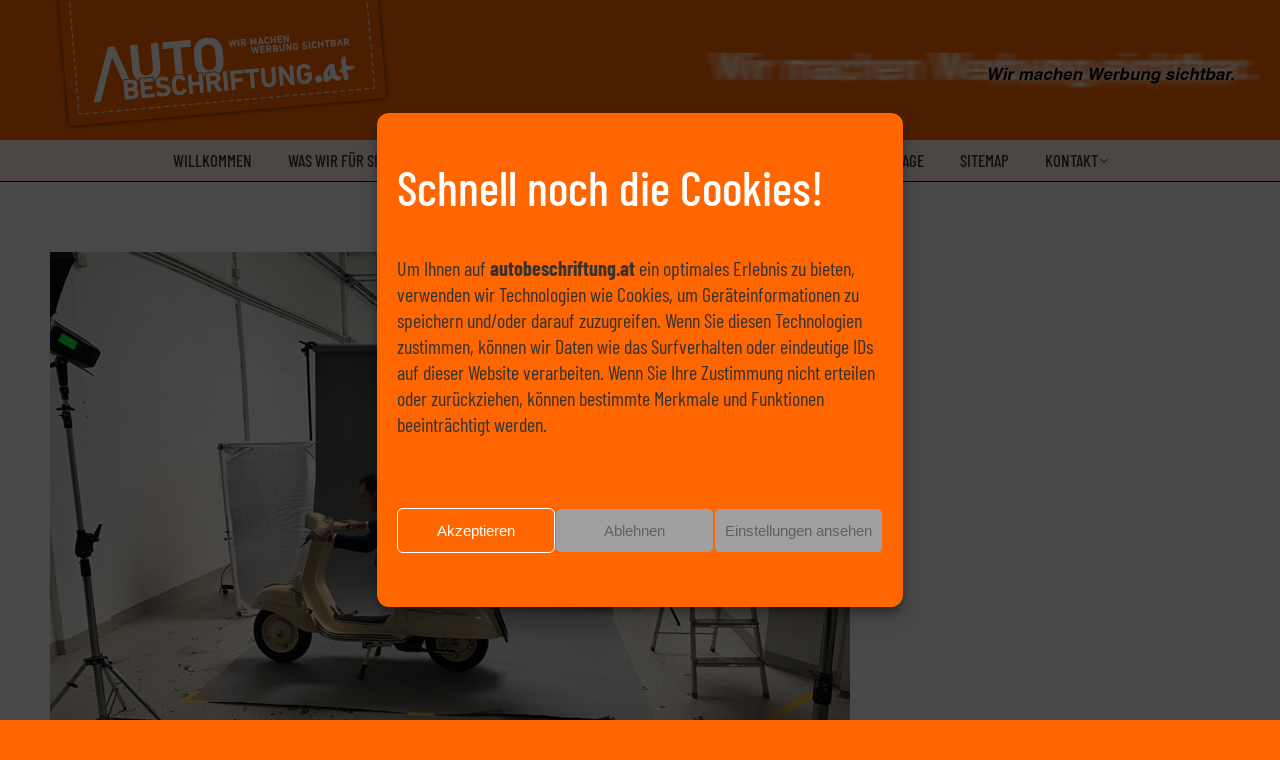

--- FILE ---
content_type: text/html; charset=UTF-8
request_url: https://www.autobeschriftung.at/blogbeitrag/wenn-immobilientreuhaender-fliegen/attachment/2019_10_03_11_02_34_121/
body_size: 81108
content:
<!DOCTYPE html>
<!--[if !(IE 6) | !(IE 7) | !(IE 8)  ]><!-->
<html lang="de" class="no-js">
<!--<![endif]-->
<head>
	<meta charset="UTF-8" />
				<meta name="viewport" content="width=device-width, initial-scale=1, maximum-scale=1, user-scalable=0"/>
			<meta name="theme-color" content="#ff6600"/>	<link rel="profile" href="https://gmpg.org/xfn/11" />
	<meta name='robots' content='index, follow, max-image-preview:large, max-snippet:-1, max-video-preview:-1' />
	<style>img:is([sizes="auto" i], [sizes^="auto," i]) { contain-intrinsic-size: 3000px 1500px }</style>
	
	<!-- This site is optimized with the Yoast SEO plugin v26.8 - https://yoast.com/product/yoast-seo-wordpress/ -->
	<title>2019_10_03_11_02_34_121 - autobeschriftung.at</title>
	<link rel="canonical" href="https://www.autobeschriftung.at/blogbeitrag/wenn-immobilientreuhaender-fliegen/attachment/2019_10_03_11_02_34_121/" />
	<meta property="og:locale" content="de_DE" />
	<meta property="og:type" content="article" />
	<meta property="og:title" content="2019_10_03_11_02_34_121 - autobeschriftung.at" />
	<meta property="og:url" content="https://www.autobeschriftung.at/blogbeitrag/wenn-immobilientreuhaender-fliegen/attachment/2019_10_03_11_02_34_121/" />
	<meta property="og:site_name" content="autobeschriftung.at" />
	<meta property="article:publisher" content="https://www.facebook.com/autobeschriftung.at" />
	<meta property="og:image" content="https://www.autobeschriftung.at/blogbeitrag/wenn-immobilientreuhaender-fliegen/attachment/2019_10_03_11_02_34_121" />
	<meta property="og:image:width" content="800" />
	<meta property="og:image:height" content="600" />
	<meta property="og:image:type" content="image/jpeg" />
	<meta name="twitter:card" content="summary_large_image" />
	<meta name="twitter:site" content="@autobeschriftng" />
	<script type="application/ld+json" class="yoast-schema-graph">{"@context":"https://schema.org","@graph":[{"@type":"WebPage","@id":"https://www.autobeschriftung.at/blogbeitrag/wenn-immobilientreuhaender-fliegen/attachment/2019_10_03_11_02_34_121/","url":"https://www.autobeschriftung.at/blogbeitrag/wenn-immobilientreuhaender-fliegen/attachment/2019_10_03_11_02_34_121/","name":"2019_10_03_11_02_34_121 - autobeschriftung.at","isPartOf":{"@id":"https://www.autobeschriftung.at/#website"},"primaryImageOfPage":{"@id":"https://www.autobeschriftung.at/blogbeitrag/wenn-immobilientreuhaender-fliegen/attachment/2019_10_03_11_02_34_121/#primaryimage"},"image":{"@id":"https://www.autobeschriftung.at/blogbeitrag/wenn-immobilientreuhaender-fliegen/attachment/2019_10_03_11_02_34_121/#primaryimage"},"thumbnailUrl":"https://www.autobeschriftung.at/cms/wp-content/uploads/2019/11/2019_10_03_11_02_34_121.jpg","datePublished":"2019-11-05T14:13:40+00:00","breadcrumb":{"@id":"https://www.autobeschriftung.at/blogbeitrag/wenn-immobilientreuhaender-fliegen/attachment/2019_10_03_11_02_34_121/#breadcrumb"},"inLanguage":"de","potentialAction":[{"@type":"ReadAction","target":["https://www.autobeschriftung.at/blogbeitrag/wenn-immobilientreuhaender-fliegen/attachment/2019_10_03_11_02_34_121/"]}]},{"@type":"ImageObject","inLanguage":"de","@id":"https://www.autobeschriftung.at/blogbeitrag/wenn-immobilientreuhaender-fliegen/attachment/2019_10_03_11_02_34_121/#primaryimage","url":"https://www.autobeschriftung.at/cms/wp-content/uploads/2019/11/2019_10_03_11_02_34_121.jpg","contentUrl":"https://www.autobeschriftung.at/cms/wp-content/uploads/2019/11/2019_10_03_11_02_34_121.jpg","width":800,"height":600},{"@type":"BreadcrumbList","@id":"https://www.autobeschriftung.at/blogbeitrag/wenn-immobilientreuhaender-fliegen/attachment/2019_10_03_11_02_34_121/#breadcrumb","itemListElement":[{"@type":"ListItem","position":1,"name":"Startseite","item":"https://www.autobeschriftung.at/"},{"@type":"ListItem","position":2,"name":"Wenn Immobilientreuhänder fliegen.","item":"https://www.autobeschriftung.at/blogbeitrag/wenn-immobilientreuhaender-fliegen/"},{"@type":"ListItem","position":3,"name":"2019_10_03_11_02_34_121"}]},{"@type":"WebSite","@id":"https://www.autobeschriftung.at/#website","url":"https://www.autobeschriftung.at/","name":"autobeschriftung.at","description":"Die stärkste Adresse für Autobeschriftungen, Fahrzeugbeschriftung, Auslagenbeschriftung, Heckscheibenwerbung, Heckscheibenbeklebung und vieles mehr.","publisher":{"@id":"https://www.autobeschriftung.at/#organization"},"potentialAction":[{"@type":"SearchAction","target":{"@type":"EntryPoint","urlTemplate":"https://www.autobeschriftung.at/?s={search_term_string}"},"query-input":{"@type":"PropertyValueSpecification","valueRequired":true,"valueName":"search_term_string"}}],"inLanguage":"de"},{"@type":"Organization","@id":"https://www.autobeschriftung.at/#organization","name":"autobeschriftung.at","url":"https://www.autobeschriftung.at/","logo":{"@type":"ImageObject","inLanguage":"de","@id":"https://www.autobeschriftung.at/#/schema/logo/image/","url":"https://www.autobeschriftung.at/cms/wp-content/uploads/2019/09/logo_start700px.png","contentUrl":"https://www.autobeschriftung.at/cms/wp-content/uploads/2019/09/logo_start700px.png","width":700,"height":280,"caption":"autobeschriftung.at"},"image":{"@id":"https://www.autobeschriftung.at/#/schema/logo/image/"},"sameAs":["https://www.facebook.com/autobeschriftung.at","https://x.com/autobeschriftng","https://www.instagram.com/autobeschriftung.at"]}]}</script>
	<!-- / Yoast SEO plugin. -->



<link rel="alternate" type="application/rss+xml" title="autobeschriftung.at &raquo; Feed" href="https://www.autobeschriftung.at/feed/" />
<link rel="alternate" type="application/rss+xml" title="autobeschriftung.at &raquo; Kommentar-Feed" href="https://www.autobeschriftung.at/comments/feed/" />
<link rel="alternate" type="application/rss+xml" title="autobeschriftung.at &raquo; 2019_10_03_11_02_34_121-Kommentar-Feed" href="https://www.autobeschriftung.at/blogbeitrag/wenn-immobilientreuhaender-fliegen/attachment/2019_10_03_11_02_34_121/feed/" />
<script>
window._wpemojiSettings = {"baseUrl":"https:\/\/s.w.org\/images\/core\/emoji\/16.0.1\/72x72\/","ext":".png","svgUrl":"https:\/\/s.w.org\/images\/core\/emoji\/16.0.1\/svg\/","svgExt":".svg","source":{"concatemoji":"https:\/\/www.autobeschriftung.at\/cms\/wp-includes\/js\/wp-emoji-release.min.js?ver=6.8.3"}};
/*! This file is auto-generated */
!function(s,n){var o,i,e;function c(e){try{var t={supportTests:e,timestamp:(new Date).valueOf()};sessionStorage.setItem(o,JSON.stringify(t))}catch(e){}}function p(e,t,n){e.clearRect(0,0,e.canvas.width,e.canvas.height),e.fillText(t,0,0);var t=new Uint32Array(e.getImageData(0,0,e.canvas.width,e.canvas.height).data),a=(e.clearRect(0,0,e.canvas.width,e.canvas.height),e.fillText(n,0,0),new Uint32Array(e.getImageData(0,0,e.canvas.width,e.canvas.height).data));return t.every(function(e,t){return e===a[t]})}function u(e,t){e.clearRect(0,0,e.canvas.width,e.canvas.height),e.fillText(t,0,0);for(var n=e.getImageData(16,16,1,1),a=0;a<n.data.length;a++)if(0!==n.data[a])return!1;return!0}function f(e,t,n,a){switch(t){case"flag":return n(e,"\ud83c\udff3\ufe0f\u200d\u26a7\ufe0f","\ud83c\udff3\ufe0f\u200b\u26a7\ufe0f")?!1:!n(e,"\ud83c\udde8\ud83c\uddf6","\ud83c\udde8\u200b\ud83c\uddf6")&&!n(e,"\ud83c\udff4\udb40\udc67\udb40\udc62\udb40\udc65\udb40\udc6e\udb40\udc67\udb40\udc7f","\ud83c\udff4\u200b\udb40\udc67\u200b\udb40\udc62\u200b\udb40\udc65\u200b\udb40\udc6e\u200b\udb40\udc67\u200b\udb40\udc7f");case"emoji":return!a(e,"\ud83e\udedf")}return!1}function g(e,t,n,a){var r="undefined"!=typeof WorkerGlobalScope&&self instanceof WorkerGlobalScope?new OffscreenCanvas(300,150):s.createElement("canvas"),o=r.getContext("2d",{willReadFrequently:!0}),i=(o.textBaseline="top",o.font="600 32px Arial",{});return e.forEach(function(e){i[e]=t(o,e,n,a)}),i}function t(e){var t=s.createElement("script");t.src=e,t.defer=!0,s.head.appendChild(t)}"undefined"!=typeof Promise&&(o="wpEmojiSettingsSupports",i=["flag","emoji"],n.supports={everything:!0,everythingExceptFlag:!0},e=new Promise(function(e){s.addEventListener("DOMContentLoaded",e,{once:!0})}),new Promise(function(t){var n=function(){try{var e=JSON.parse(sessionStorage.getItem(o));if("object"==typeof e&&"number"==typeof e.timestamp&&(new Date).valueOf()<e.timestamp+604800&&"object"==typeof e.supportTests)return e.supportTests}catch(e){}return null}();if(!n){if("undefined"!=typeof Worker&&"undefined"!=typeof OffscreenCanvas&&"undefined"!=typeof URL&&URL.createObjectURL&&"undefined"!=typeof Blob)try{var e="postMessage("+g.toString()+"("+[JSON.stringify(i),f.toString(),p.toString(),u.toString()].join(",")+"));",a=new Blob([e],{type:"text/javascript"}),r=new Worker(URL.createObjectURL(a),{name:"wpTestEmojiSupports"});return void(r.onmessage=function(e){c(n=e.data),r.terminate(),t(n)})}catch(e){}c(n=g(i,f,p,u))}t(n)}).then(function(e){for(var t in e)n.supports[t]=e[t],n.supports.everything=n.supports.everything&&n.supports[t],"flag"!==t&&(n.supports.everythingExceptFlag=n.supports.everythingExceptFlag&&n.supports[t]);n.supports.everythingExceptFlag=n.supports.everythingExceptFlag&&!n.supports.flag,n.DOMReady=!1,n.readyCallback=function(){n.DOMReady=!0}}).then(function(){return e}).then(function(){var e;n.supports.everything||(n.readyCallback(),(e=n.source||{}).concatemoji?t(e.concatemoji):e.wpemoji&&e.twemoji&&(t(e.twemoji),t(e.wpemoji)))}))}((window,document),window._wpemojiSettings);
</script>
<style id='wp-emoji-styles-inline-css'>

	img.wp-smiley, img.emoji {
		display: inline !important;
		border: none !important;
		box-shadow: none !important;
		height: 1em !important;
		width: 1em !important;
		margin: 0 0.07em !important;
		vertical-align: -0.1em !important;
		background: none !important;
		padding: 0 !important;
	}
</style>
<link rel='stylesheet' id='wp-block-library-css' href='https://www.autobeschriftung.at/cms/wp-includes/css/dist/block-library/style.min.css?ver=6.8.3' media='all' />
<style id='wp-block-library-theme-inline-css'>
.wp-block-audio :where(figcaption){color:#555;font-size:13px;text-align:center}.is-dark-theme .wp-block-audio :where(figcaption){color:#ffffffa6}.wp-block-audio{margin:0 0 1em}.wp-block-code{border:1px solid #ccc;border-radius:4px;font-family:Menlo,Consolas,monaco,monospace;padding:.8em 1em}.wp-block-embed :where(figcaption){color:#555;font-size:13px;text-align:center}.is-dark-theme .wp-block-embed :where(figcaption){color:#ffffffa6}.wp-block-embed{margin:0 0 1em}.blocks-gallery-caption{color:#555;font-size:13px;text-align:center}.is-dark-theme .blocks-gallery-caption{color:#ffffffa6}:root :where(.wp-block-image figcaption){color:#555;font-size:13px;text-align:center}.is-dark-theme :root :where(.wp-block-image figcaption){color:#ffffffa6}.wp-block-image{margin:0 0 1em}.wp-block-pullquote{border-bottom:4px solid;border-top:4px solid;color:currentColor;margin-bottom:1.75em}.wp-block-pullquote cite,.wp-block-pullquote footer,.wp-block-pullquote__citation{color:currentColor;font-size:.8125em;font-style:normal;text-transform:uppercase}.wp-block-quote{border-left:.25em solid;margin:0 0 1.75em;padding-left:1em}.wp-block-quote cite,.wp-block-quote footer{color:currentColor;font-size:.8125em;font-style:normal;position:relative}.wp-block-quote:where(.has-text-align-right){border-left:none;border-right:.25em solid;padding-left:0;padding-right:1em}.wp-block-quote:where(.has-text-align-center){border:none;padding-left:0}.wp-block-quote.is-large,.wp-block-quote.is-style-large,.wp-block-quote:where(.is-style-plain){border:none}.wp-block-search .wp-block-search__label{font-weight:700}.wp-block-search__button{border:1px solid #ccc;padding:.375em .625em}:where(.wp-block-group.has-background){padding:1.25em 2.375em}.wp-block-separator.has-css-opacity{opacity:.4}.wp-block-separator{border:none;border-bottom:2px solid;margin-left:auto;margin-right:auto}.wp-block-separator.has-alpha-channel-opacity{opacity:1}.wp-block-separator:not(.is-style-wide):not(.is-style-dots){width:100px}.wp-block-separator.has-background:not(.is-style-dots){border-bottom:none;height:1px}.wp-block-separator.has-background:not(.is-style-wide):not(.is-style-dots){height:2px}.wp-block-table{margin:0 0 1em}.wp-block-table td,.wp-block-table th{word-break:normal}.wp-block-table :where(figcaption){color:#555;font-size:13px;text-align:center}.is-dark-theme .wp-block-table :where(figcaption){color:#ffffffa6}.wp-block-video :where(figcaption){color:#555;font-size:13px;text-align:center}.is-dark-theme .wp-block-video :where(figcaption){color:#ffffffa6}.wp-block-video{margin:0 0 1em}:root :where(.wp-block-template-part.has-background){margin-bottom:0;margin-top:0;padding:1.25em 2.375em}
</style>
<style id='classic-theme-styles-inline-css'>
/*! This file is auto-generated */
.wp-block-button__link{color:#fff;background-color:#32373c;border-radius:9999px;box-shadow:none;text-decoration:none;padding:calc(.667em + 2px) calc(1.333em + 2px);font-size:1.125em}.wp-block-file__button{background:#32373c;color:#fff;text-decoration:none}
</style>
<style id='global-styles-inline-css'>
:root{--wp--preset--aspect-ratio--square: 1;--wp--preset--aspect-ratio--4-3: 4/3;--wp--preset--aspect-ratio--3-4: 3/4;--wp--preset--aspect-ratio--3-2: 3/2;--wp--preset--aspect-ratio--2-3: 2/3;--wp--preset--aspect-ratio--16-9: 16/9;--wp--preset--aspect-ratio--9-16: 9/16;--wp--preset--color--black: #000000;--wp--preset--color--cyan-bluish-gray: #abb8c3;--wp--preset--color--white: #FFF;--wp--preset--color--pale-pink: #f78da7;--wp--preset--color--vivid-red: #cf2e2e;--wp--preset--color--luminous-vivid-orange: #ff6900;--wp--preset--color--luminous-vivid-amber: #fcb900;--wp--preset--color--light-green-cyan: #7bdcb5;--wp--preset--color--vivid-green-cyan: #00d084;--wp--preset--color--pale-cyan-blue: #8ed1fc;--wp--preset--color--vivid-cyan-blue: #0693e3;--wp--preset--color--vivid-purple: #9b51e0;--wp--preset--color--accent: #ff6600;--wp--preset--color--dark-gray: #111;--wp--preset--color--light-gray: #767676;--wp--preset--gradient--vivid-cyan-blue-to-vivid-purple: linear-gradient(135deg,rgba(6,147,227,1) 0%,rgb(155,81,224) 100%);--wp--preset--gradient--light-green-cyan-to-vivid-green-cyan: linear-gradient(135deg,rgb(122,220,180) 0%,rgb(0,208,130) 100%);--wp--preset--gradient--luminous-vivid-amber-to-luminous-vivid-orange: linear-gradient(135deg,rgba(252,185,0,1) 0%,rgba(255,105,0,1) 100%);--wp--preset--gradient--luminous-vivid-orange-to-vivid-red: linear-gradient(135deg,rgba(255,105,0,1) 0%,rgb(207,46,46) 100%);--wp--preset--gradient--very-light-gray-to-cyan-bluish-gray: linear-gradient(135deg,rgb(238,238,238) 0%,rgb(169,184,195) 100%);--wp--preset--gradient--cool-to-warm-spectrum: linear-gradient(135deg,rgb(74,234,220) 0%,rgb(151,120,209) 20%,rgb(207,42,186) 40%,rgb(238,44,130) 60%,rgb(251,105,98) 80%,rgb(254,248,76) 100%);--wp--preset--gradient--blush-light-purple: linear-gradient(135deg,rgb(255,206,236) 0%,rgb(152,150,240) 100%);--wp--preset--gradient--blush-bordeaux: linear-gradient(135deg,rgb(254,205,165) 0%,rgb(254,45,45) 50%,rgb(107,0,62) 100%);--wp--preset--gradient--luminous-dusk: linear-gradient(135deg,rgb(255,203,112) 0%,rgb(199,81,192) 50%,rgb(65,88,208) 100%);--wp--preset--gradient--pale-ocean: linear-gradient(135deg,rgb(255,245,203) 0%,rgb(182,227,212) 50%,rgb(51,167,181) 100%);--wp--preset--gradient--electric-grass: linear-gradient(135deg,rgb(202,248,128) 0%,rgb(113,206,126) 100%);--wp--preset--gradient--midnight: linear-gradient(135deg,rgb(2,3,129) 0%,rgb(40,116,252) 100%);--wp--preset--font-size--small: 13px;--wp--preset--font-size--medium: 20px;--wp--preset--font-size--large: 36px;--wp--preset--font-size--x-large: 42px;--wp--preset--spacing--20: 0.44rem;--wp--preset--spacing--30: 0.67rem;--wp--preset--spacing--40: 1rem;--wp--preset--spacing--50: 1.5rem;--wp--preset--spacing--60: 2.25rem;--wp--preset--spacing--70: 3.38rem;--wp--preset--spacing--80: 5.06rem;--wp--preset--shadow--natural: 6px 6px 9px rgba(0, 0, 0, 0.2);--wp--preset--shadow--deep: 12px 12px 50px rgba(0, 0, 0, 0.4);--wp--preset--shadow--sharp: 6px 6px 0px rgba(0, 0, 0, 0.2);--wp--preset--shadow--outlined: 6px 6px 0px -3px rgba(255, 255, 255, 1), 6px 6px rgba(0, 0, 0, 1);--wp--preset--shadow--crisp: 6px 6px 0px rgba(0, 0, 0, 1);}:where(.is-layout-flex){gap: 0.5em;}:where(.is-layout-grid){gap: 0.5em;}body .is-layout-flex{display: flex;}.is-layout-flex{flex-wrap: wrap;align-items: center;}.is-layout-flex > :is(*, div){margin: 0;}body .is-layout-grid{display: grid;}.is-layout-grid > :is(*, div){margin: 0;}:where(.wp-block-columns.is-layout-flex){gap: 2em;}:where(.wp-block-columns.is-layout-grid){gap: 2em;}:where(.wp-block-post-template.is-layout-flex){gap: 1.25em;}:where(.wp-block-post-template.is-layout-grid){gap: 1.25em;}.has-black-color{color: var(--wp--preset--color--black) !important;}.has-cyan-bluish-gray-color{color: var(--wp--preset--color--cyan-bluish-gray) !important;}.has-white-color{color: var(--wp--preset--color--white) !important;}.has-pale-pink-color{color: var(--wp--preset--color--pale-pink) !important;}.has-vivid-red-color{color: var(--wp--preset--color--vivid-red) !important;}.has-luminous-vivid-orange-color{color: var(--wp--preset--color--luminous-vivid-orange) !important;}.has-luminous-vivid-amber-color{color: var(--wp--preset--color--luminous-vivid-amber) !important;}.has-light-green-cyan-color{color: var(--wp--preset--color--light-green-cyan) !important;}.has-vivid-green-cyan-color{color: var(--wp--preset--color--vivid-green-cyan) !important;}.has-pale-cyan-blue-color{color: var(--wp--preset--color--pale-cyan-blue) !important;}.has-vivid-cyan-blue-color{color: var(--wp--preset--color--vivid-cyan-blue) !important;}.has-vivid-purple-color{color: var(--wp--preset--color--vivid-purple) !important;}.has-black-background-color{background-color: var(--wp--preset--color--black) !important;}.has-cyan-bluish-gray-background-color{background-color: var(--wp--preset--color--cyan-bluish-gray) !important;}.has-white-background-color{background-color: var(--wp--preset--color--white) !important;}.has-pale-pink-background-color{background-color: var(--wp--preset--color--pale-pink) !important;}.has-vivid-red-background-color{background-color: var(--wp--preset--color--vivid-red) !important;}.has-luminous-vivid-orange-background-color{background-color: var(--wp--preset--color--luminous-vivid-orange) !important;}.has-luminous-vivid-amber-background-color{background-color: var(--wp--preset--color--luminous-vivid-amber) !important;}.has-light-green-cyan-background-color{background-color: var(--wp--preset--color--light-green-cyan) !important;}.has-vivid-green-cyan-background-color{background-color: var(--wp--preset--color--vivid-green-cyan) !important;}.has-pale-cyan-blue-background-color{background-color: var(--wp--preset--color--pale-cyan-blue) !important;}.has-vivid-cyan-blue-background-color{background-color: var(--wp--preset--color--vivid-cyan-blue) !important;}.has-vivid-purple-background-color{background-color: var(--wp--preset--color--vivid-purple) !important;}.has-black-border-color{border-color: var(--wp--preset--color--black) !important;}.has-cyan-bluish-gray-border-color{border-color: var(--wp--preset--color--cyan-bluish-gray) !important;}.has-white-border-color{border-color: var(--wp--preset--color--white) !important;}.has-pale-pink-border-color{border-color: var(--wp--preset--color--pale-pink) !important;}.has-vivid-red-border-color{border-color: var(--wp--preset--color--vivid-red) !important;}.has-luminous-vivid-orange-border-color{border-color: var(--wp--preset--color--luminous-vivid-orange) !important;}.has-luminous-vivid-amber-border-color{border-color: var(--wp--preset--color--luminous-vivid-amber) !important;}.has-light-green-cyan-border-color{border-color: var(--wp--preset--color--light-green-cyan) !important;}.has-vivid-green-cyan-border-color{border-color: var(--wp--preset--color--vivid-green-cyan) !important;}.has-pale-cyan-blue-border-color{border-color: var(--wp--preset--color--pale-cyan-blue) !important;}.has-vivid-cyan-blue-border-color{border-color: var(--wp--preset--color--vivid-cyan-blue) !important;}.has-vivid-purple-border-color{border-color: var(--wp--preset--color--vivid-purple) !important;}.has-vivid-cyan-blue-to-vivid-purple-gradient-background{background: var(--wp--preset--gradient--vivid-cyan-blue-to-vivid-purple) !important;}.has-light-green-cyan-to-vivid-green-cyan-gradient-background{background: var(--wp--preset--gradient--light-green-cyan-to-vivid-green-cyan) !important;}.has-luminous-vivid-amber-to-luminous-vivid-orange-gradient-background{background: var(--wp--preset--gradient--luminous-vivid-amber-to-luminous-vivid-orange) !important;}.has-luminous-vivid-orange-to-vivid-red-gradient-background{background: var(--wp--preset--gradient--luminous-vivid-orange-to-vivid-red) !important;}.has-very-light-gray-to-cyan-bluish-gray-gradient-background{background: var(--wp--preset--gradient--very-light-gray-to-cyan-bluish-gray) !important;}.has-cool-to-warm-spectrum-gradient-background{background: var(--wp--preset--gradient--cool-to-warm-spectrum) !important;}.has-blush-light-purple-gradient-background{background: var(--wp--preset--gradient--blush-light-purple) !important;}.has-blush-bordeaux-gradient-background{background: var(--wp--preset--gradient--blush-bordeaux) !important;}.has-luminous-dusk-gradient-background{background: var(--wp--preset--gradient--luminous-dusk) !important;}.has-pale-ocean-gradient-background{background: var(--wp--preset--gradient--pale-ocean) !important;}.has-electric-grass-gradient-background{background: var(--wp--preset--gradient--electric-grass) !important;}.has-midnight-gradient-background{background: var(--wp--preset--gradient--midnight) !important;}.has-small-font-size{font-size: var(--wp--preset--font-size--small) !important;}.has-medium-font-size{font-size: var(--wp--preset--font-size--medium) !important;}.has-large-font-size{font-size: var(--wp--preset--font-size--large) !important;}.has-x-large-font-size{font-size: var(--wp--preset--font-size--x-large) !important;}
:where(.wp-block-post-template.is-layout-flex){gap: 1.25em;}:where(.wp-block-post-template.is-layout-grid){gap: 1.25em;}
:where(.wp-block-columns.is-layout-flex){gap: 2em;}:where(.wp-block-columns.is-layout-grid){gap: 2em;}
:root :where(.wp-block-pullquote){font-size: 1.5em;line-height: 1.6;}
</style>
<link rel='stylesheet' id='contact-form-7-css' href='https://www.autobeschriftung.at/cms/wp-content/plugins/contact-form-7/includes/css/styles.css?ver=6.1.4' media='all' />
<link rel='stylesheet' id='wpsm_ac-font-awesome-front-css' href='https://www.autobeschriftung.at/cms/wp-content/plugins/responsive-accordion-and-collapse/css/font-awesome/css/font-awesome.min.css?ver=6.8.3' media='all' />
<link rel='stylesheet' id='wpsm_ac_bootstrap-front-css' href='https://www.autobeschriftung.at/cms/wp-content/plugins/responsive-accordion-and-collapse/css/bootstrap-front.css?ver=6.8.3' media='all' />
<link rel='stylesheet' id='mc4wp-form-basic-css' href='https://www.autobeschriftung.at/cms/wp-content/plugins/mailchimp-for-wp/assets/css/form-basic.css?ver=4.11.1' media='all' />
<link rel='stylesheet' id='cmplz-general-css' href='https://www.autobeschriftung.at/cms/wp-content/plugins/complianz-gdpr/assets/css/cookieblocker.min.css?ver=1766011024' media='all' />
<link rel='stylesheet' id='ssa-upcoming-appointments-card-style-css' href='https://www.autobeschriftung.at/cms/wp-content/plugins/simply-schedule-appointments/assets/css/upcoming-appointments.css?ver=1.6.9.21' media='all' />
<link rel='stylesheet' id='ssa-styles-css' href='https://www.autobeschriftung.at/cms/wp-content/plugins/simply-schedule-appointments/assets/css/ssa-styles.css?ver=1.6.9.21' media='all' />
<link rel='stylesheet' id='the7-font-css' href='https://www.autobeschriftung.at/cms/wp-content/themes/dt-the7/fonts/icomoon-the7-font/icomoon-the7-font.min.css?ver=14.2.0' media='all' />
<link rel='stylesheet' id='the7-awesome-fonts-css' href='https://www.autobeschriftung.at/cms/wp-content/themes/dt-the7/fonts/FontAwesome/css/all.min.css?ver=14.2.0' media='all' />
<link rel='stylesheet' id='the7-awesome-fonts-back-css' href='https://www.autobeschriftung.at/cms/wp-content/themes/dt-the7/fonts/FontAwesome/back-compat.min.css?ver=14.2.0' media='all' />
<link rel='stylesheet' id='the7-Defaults-css' href='https://www.autobeschriftung.at/cms/wp-content/uploads/smile_fonts/Defaults/Defaults.css?ver=6.8.3' media='all' />
<link rel='stylesheet' id='wpdreams-asl-basic-css' href='https://www.autobeschriftung.at/cms/wp-content/plugins/ajax-search-lite/css/style.basic.css?ver=4.13.4' media='all' />
<style id='wpdreams-asl-basic-inline-css'>

					div[id*='ajaxsearchlitesettings'].searchsettings .asl_option_inner label {
						font-size: 0px !important;
						color: rgba(0, 0, 0, 0);
					}
					div[id*='ajaxsearchlitesettings'].searchsettings .asl_option_inner label:after {
						font-size: 11px !important;
						position: absolute;
						top: 0;
						left: 0;
						z-index: 1;
					}
					.asl_w_container {
						width: 100%;
						margin: 0px 0px 0px 0px;
						min-width: 200px;
					}
					div[id*='ajaxsearchlite'].asl_m {
						width: 100%;
					}
					div[id*='ajaxsearchliteres'].wpdreams_asl_results div.resdrg span.highlighted {
						font-weight: bold;
						color: rgba(217, 49, 43, 1);
						background-color: rgba(238, 238, 238, 1);
					}
					div[id*='ajaxsearchliteres'].wpdreams_asl_results .results img.asl_image {
						width: 70px;
						height: 70px;
						object-fit: cover;
					}
					div[id*='ajaxsearchlite'].asl_r .results {
						max-height: none;
					}
					div[id*='ajaxsearchlite'].asl_r {
						position: absolute;
					}
				
							.asl_w, .asl_w * {font-family:&quot;barlow condensed&quot; !important;}
							.asl_m input[type=search]::placeholder{font-family:&quot;barlow condensed&quot; !important;}
							.asl_m input[type=search]::-webkit-input-placeholder{font-family:&quot;barlow condensed&quot; !important;}
							.asl_m input[type=search]::-moz-placeholder{font-family:&quot;barlow condensed&quot; !important;}
							.asl_m input[type=search]:-ms-input-placeholder{font-family:&quot;barlow condensed&quot; !important;}
						
						div.asl_r.asl_w.vertical .results .item::after {
							display: block;
							position: absolute;
							bottom: 0;
							content: '';
							height: 1px;
							width: 100%;
							background: #D8D8D8;
						}
						div.asl_r.asl_w.vertical .results .item.asl_last_item::after {
							display: none;
						}
					
</style>
<link rel='stylesheet' id='wpdreams-asl-instance-css' href='https://www.autobeschriftung.at/cms/wp-content/plugins/ajax-search-lite/css/style-curvy-black.css?ver=4.13.4' media='all' />
<link rel='stylesheet' id='dt-web-fonts-css' href='//www.autobeschriftung.at/cms/wp-content/uploads/omgf/dt-web-fonts/dt-web-fonts.css?ver=1667993430' media='all' />
<link rel='stylesheet' id='dt-main-css' href='https://www.autobeschriftung.at/cms/wp-content/themes/dt-the7/css/main.min.css?ver=14.2.0' media='all' />
<style id='dt-main-inline-css'>
body #load {
  display: block;
  height: 100%;
  overflow: hidden;
  position: fixed;
  width: 100%;
  z-index: 9901;
  opacity: 1;
  visibility: visible;
  transition: all .35s ease-out;
}
.load-wrap {
  width: 100%;
  height: 100%;
  background-position: center center;
  background-repeat: no-repeat;
  text-align: center;
  display: -ms-flexbox;
  display: -ms-flex;
  display: flex;
  -ms-align-items: center;
  -ms-flex-align: center;
  align-items: center;
  -ms-flex-flow: column wrap;
  flex-flow: column wrap;
  -ms-flex-pack: center;
  -ms-justify-content: center;
  justify-content: center;
}
.load-wrap > svg {
  position: absolute;
  top: 50%;
  left: 50%;
  transform: translate(-50%,-50%);
}
#load {
  background: var(--the7-elementor-beautiful-loading-bg,#ffffff);
  --the7-beautiful-spinner-color2: var(--the7-beautiful-spinner-color,#ff6600);
}

</style>
<link rel='stylesheet' id='the7-custom-scrollbar-css' href='https://www.autobeschriftung.at/cms/wp-content/themes/dt-the7/lib/custom-scrollbar/custom-scrollbar.min.css?ver=14.2.0' media='all' />
<link rel='stylesheet' id='the7-wpbakery-css' href='https://www.autobeschriftung.at/cms/wp-content/themes/dt-the7/css/wpbakery.min.css?ver=14.2.0' media='all' />
<link rel='stylesheet' id='the7-core-css' href='https://www.autobeschriftung.at/cms/wp-content/plugins/dt-the7-core/assets/css/post-type.min.css?ver=2.7.12' media='all' />
<link rel='stylesheet' id='the7-css-vars-css' href='https://www.autobeschriftung.at/cms/wp-content/uploads/the7-css/css-vars.css?ver=78cfd148a45f' media='all' />
<link rel='stylesheet' id='dt-custom-css' href='https://www.autobeschriftung.at/cms/wp-content/uploads/the7-css/custom.css?ver=78cfd148a45f' media='all' />
<link rel='stylesheet' id='dt-media-css' href='https://www.autobeschriftung.at/cms/wp-content/uploads/the7-css/media.css?ver=78cfd148a45f' media='all' />
<link rel='stylesheet' id='the7-mega-menu-css' href='https://www.autobeschriftung.at/cms/wp-content/uploads/the7-css/mega-menu.css?ver=78cfd148a45f' media='all' />
<link rel='stylesheet' id='the7-elements-albums-portfolio-css' href='https://www.autobeschriftung.at/cms/wp-content/uploads/the7-css/the7-elements-albums-portfolio.css?ver=78cfd148a45f' media='all' />
<link rel='stylesheet' id='the7-elements-css' href='https://www.autobeschriftung.at/cms/wp-content/uploads/the7-css/post-type-dynamic.css?ver=78cfd148a45f' media='all' />
<link rel='stylesheet' id='style-css' href='https://www.autobeschriftung.at/cms/wp-content/themes/dt-the7/style.css?ver=14.2.0' media='all' />
<script src="https://www.autobeschriftung.at/cms/wp-includes/js/jquery/jquery.min.js?ver=3.7.1" id="jquery-core-js"></script>
<script src="https://www.autobeschriftung.at/cms/wp-includes/js/jquery/jquery-migrate.min.js?ver=3.4.1" id="jquery-migrate-js"></script>
<script src="https://www.autobeschriftung.at/cms/wp-content/plugins/shortcode-for-current-date/dist/script.js?ver=6.8.3" id="shortcode-for-current-date-script-js"></script>
<script data-jetpack-boost="ignore" src="//www.autobeschriftung.at/cms/wp-content/plugins/revslider/sr6/assets/js/rbtools.min.js?ver=6.7.38" async id="tp-tools-js"></script>
<script data-jetpack-boost="ignore" src="//www.autobeschriftung.at/cms/wp-content/plugins/revslider/sr6/assets/js/rs6.min.js?ver=6.7.38" async id="revmin-js"></script>
<script id="dt-above-fold-js-extra">
var dtLocal = {"themeUrl":"https:\/\/www.autobeschriftung.at\/cms\/wp-content\/themes\/dt-the7","passText":"Um diesen gesch\u00fctzten Eintrag anzusehen, geben Sie bitte das Passwort ein:","moreButtonText":{"loading":"Lade...","loadMore":"Mehr laden"},"postID":"1191","ajaxurl":"https:\/\/www.autobeschriftung.at\/cms\/wp-admin\/admin-ajax.php","REST":{"baseUrl":"https:\/\/www.autobeschriftung.at\/wp-json\/the7\/v1","endpoints":{"sendMail":"\/send-mail"}},"contactMessages":{"required":"One or more fields have an error. Please check and try again.","terms":"Please accept the privacy policy.","fillTheCaptchaError":"Please, fill the captcha."},"captchaSiteKey":"","ajaxNonce":"8f39cf2389","pageData":"","themeSettings":{"smoothScroll":"off","lazyLoading":false,"desktopHeader":{"height":140},"ToggleCaptionEnabled":"disabled","ToggleCaption":"Navigation","floatingHeader":{"showAfter":140,"showMenu":true,"height":60,"logo":{"showLogo":true,"html":"","url":"https:\/\/www.autobeschriftung.at\/"}},"topLine":{"floatingTopLine":{"logo":{"showLogo":false,"html":""}}},"mobileHeader":{"firstSwitchPoint":1050,"secondSwitchPoint":778,"firstSwitchPointHeight":80,"secondSwitchPointHeight":60,"mobileToggleCaptionEnabled":"disabled","mobileToggleCaption":"Menu"},"stickyMobileHeaderFirstSwitch":{"logo":{"html":"<img class=\" preload-me\" src=\"https:\/\/www.autobeschriftung.at\/cms\/wp-content\/uploads\/2019\/09\/logo_start350px.png\" srcset=\"https:\/\/www.autobeschriftung.at\/cms\/wp-content\/uploads\/2019\/09\/logo_start350px.png 350w, https:\/\/www.autobeschriftung.at\/cms\/wp-content\/uploads\/2019\/09\/logo_start700px.png 700w\" width=\"350\" height=\"140\"   sizes=\"350px\" alt=\"autobeschriftung.at\" \/>"}},"stickyMobileHeaderSecondSwitch":{"logo":{"html":"<img class=\" preload-me\" src=\"https:\/\/www.autobeschriftung.at\/cms\/wp-content\/uploads\/2019\/09\/logo_start350px.png\" srcset=\"https:\/\/www.autobeschriftung.at\/cms\/wp-content\/uploads\/2019\/09\/logo_start350px.png 350w, https:\/\/www.autobeschriftung.at\/cms\/wp-content\/uploads\/2019\/09\/logo_start700px.png 700w\" width=\"350\" height=\"140\"   sizes=\"350px\" alt=\"autobeschriftung.at\" \/>"}},"sidebar":{"switchPoint":990},"boxedWidth":"1340px"},"VCMobileScreenWidth":"768"};
var dtShare = {"shareButtonText":{"facebook":"Facebook","twitter":"Share on X","pinterest":"Pin it","linkedin":"Linkedin","whatsapp":"Share on Whatsapp"},"overlayOpacity":"85"};
</script>
<script src="https://www.autobeschriftung.at/cms/wp-content/themes/dt-the7/js/above-the-fold.min.js?ver=14.2.0" id="dt-above-fold-js"></script>
<script></script><link rel="https://api.w.org/" href="https://www.autobeschriftung.at/wp-json/" /><link rel="alternate" title="JSON" type="application/json" href="https://www.autobeschriftung.at/wp-json/wp/v2/media/1191" /><link rel="EditURI" type="application/rsd+xml" title="RSD" href="https://www.autobeschriftung.at/cms/xmlrpc.php?rsd" />
<meta name="generator" content="WordPress 6.8.3" />
<link rel='shortlink' href='https://www.autobeschriftung.at/?p=1191' />
<link rel="alternate" title="oEmbed (JSON)" type="application/json+oembed" href="https://www.autobeschriftung.at/wp-json/oembed/1.0/embed?url=https%3A%2F%2Fwww.autobeschriftung.at%2Fblogbeitrag%2Fwenn-immobilientreuhaender-fliegen%2Fattachment%2F2019_10_03_11_02_34_121%2F" />
<link rel="alternate" title="oEmbed (XML)" type="text/xml+oembed" href="https://www.autobeschriftung.at/wp-json/oembed/1.0/embed?url=https%3A%2F%2Fwww.autobeschriftung.at%2Fblogbeitrag%2Fwenn-immobilientreuhaender-fliegen%2Fattachment%2F2019_10_03_11_02_34_121%2F&#038;format=xml" />
			<style>.cmplz-hidden {
					display: none !important;
				}</style>				
				<link rel="preload" as="style" href="//www.autobeschriftung.at/cms/wp-content/uploads/omgf/omgf-stylesheet-56/omgf-stylesheet-56.css?ver=1667993430" />
								<link rel="stylesheet" href="//www.autobeschriftung.at/cms/wp-content/uploads/omgf/omgf-stylesheet-56/omgf-stylesheet-56.css?ver=1667993430" media="all" />
				<meta name="generator" content="Powered by WPBakery Page Builder - drag and drop page builder for WordPress."/>
<meta name="generator" content="Powered by Slider Revolution 6.7.38 - responsive, Mobile-Friendly Slider Plugin for WordPress with comfortable drag and drop interface." />
<script type="text/javascript" id="the7-loader-script">
document.addEventListener("DOMContentLoaded", function(event) {
	var load = document.getElementById("load");
	if(!load.classList.contains('loader-removed')){
		var removeLoading = setTimeout(function() {
			load.className += " loader-removed";
		}, 300);
	}
});
</script>
		<link rel="icon" href="https://www.autobeschriftung.at/cms/wp-content/uploads/2019/09/Profilbild.png" type="image/png" sizes="16x16"/><link rel="icon" href="https://www.autobeschriftung.at/cms/wp-content/uploads/2019/09/Profilbild.png" type="image/png" sizes="32x32"/><script data-jetpack-boost="ignore">function setREVStartSize(e){
			//window.requestAnimationFrame(function() {
				window.RSIW = window.RSIW===undefined ? window.innerWidth : window.RSIW;
				window.RSIH = window.RSIH===undefined ? window.innerHeight : window.RSIH;
				try {
					var pw = document.getElementById(e.c).parentNode.offsetWidth,
						newh;
					pw = pw===0 || isNaN(pw) || (e.l=="fullwidth" || e.layout=="fullwidth") ? window.RSIW : pw;
					e.tabw = e.tabw===undefined ? 0 : parseInt(e.tabw);
					e.thumbw = e.thumbw===undefined ? 0 : parseInt(e.thumbw);
					e.tabh = e.tabh===undefined ? 0 : parseInt(e.tabh);
					e.thumbh = e.thumbh===undefined ? 0 : parseInt(e.thumbh);
					e.tabhide = e.tabhide===undefined ? 0 : parseInt(e.tabhide);
					e.thumbhide = e.thumbhide===undefined ? 0 : parseInt(e.thumbhide);
					e.mh = e.mh===undefined || e.mh=="" || e.mh==="auto" ? 0 : parseInt(e.mh,0);
					if(e.layout==="fullscreen" || e.l==="fullscreen")
						newh = Math.max(e.mh,window.RSIH);
					else{
						e.gw = Array.isArray(e.gw) ? e.gw : [e.gw];
						for (var i in e.rl) if (e.gw[i]===undefined || e.gw[i]===0) e.gw[i] = e.gw[i-1];
						e.gh = e.el===undefined || e.el==="" || (Array.isArray(e.el) && e.el.length==0)? e.gh : e.el;
						e.gh = Array.isArray(e.gh) ? e.gh : [e.gh];
						for (var i in e.rl) if (e.gh[i]===undefined || e.gh[i]===0) e.gh[i] = e.gh[i-1];
											
						var nl = new Array(e.rl.length),
							ix = 0,
							sl;
						e.tabw = e.tabhide>=pw ? 0 : e.tabw;
						e.thumbw = e.thumbhide>=pw ? 0 : e.thumbw;
						e.tabh = e.tabhide>=pw ? 0 : e.tabh;
						e.thumbh = e.thumbhide>=pw ? 0 : e.thumbh;
						for (var i in e.rl) nl[i] = e.rl[i]<window.RSIW ? 0 : e.rl[i];
						sl = nl[0];
						for (var i in nl) if (sl>nl[i] && nl[i]>0) { sl = nl[i]; ix=i;}
						var m = pw>(e.gw[ix]+e.tabw+e.thumbw) ? 1 : (pw-(e.tabw+e.thumbw)) / (e.gw[ix]);
						newh =  (e.gh[ix] * m) + (e.tabh + e.thumbh);
					}
					var el = document.getElementById(e.c);
					if (el!==null && el) el.style.height = newh+"px";
					el = document.getElementById(e.c+"_wrapper");
					if (el!==null && el) {
						el.style.height = newh+"px";
						el.style.display = "block";
					}
				} catch(e){
					console.log("Failure at Presize of Slider:" + e)
				}
			//});
		  };</script>
<noscript><style> .wpb_animate_when_almost_visible { opacity: 1; }</style></noscript><style id='the7-custom-inline-css' type='text/css'>
.form-table{
display: table;
}

.form-table-cell{
display: table-cell;
}
</style>
</head>
<body data-cmplz=1 id="the7-body" class="attachment wp-singular attachment-template-default single single-attachment postid-1191 attachmentid-1191 attachment-jpeg wp-embed-responsive wp-theme-dt-the7 the7-core-ver-2.7.12 dt-responsive-on right-mobile-menu-close-icon ouside-menu-close-icon mobile-hamburger-close-bg-enable mobile-hamburger-close-bg-hover-enable  fade-medium-mobile-menu-close-icon fade-medium-menu-close-icon srcset-enabled btn-flat custom-btn-color custom-btn-hover-color phantom-fade phantom-line-decoration phantom-custom-logo-on sticky-mobile-header top-header first-switch-logo-left first-switch-menu-right second-switch-logo-left second-switch-menu-right right-mobile-menu layzr-loading-on popup-message-style the7-ver-14.2.0 dt-fa-compatibility wpb-js-composer js-comp-ver-8.7.2 vc_responsive">
<!-- The7 14.2.0 -->
<div id="load" class="ring-loader">
	<div class="load-wrap">
<style type="text/css">
    .the7-spinner {
        width: 72px;
        height: 72px;
        position: relative;
    }
    .the7-spinner > div {
        border-radius: 50%;
        width: 9px;
        left: 0;
        box-sizing: border-box;
        display: block;
        position: absolute;
        border: 9px solid #fff;
        width: 72px;
        height: 72px;
    }
    .the7-spinner-ring-bg{
        opacity: 0.25;
    }
    div.the7-spinner-ring {
        animation: spinner-animation 0.8s cubic-bezier(1, 1, 1, 1) infinite;
        border-color:var(--the7-beautiful-spinner-color2) transparent transparent transparent;
    }

    @keyframes spinner-animation{
        from{
            transform: rotate(0deg);
        }
        to {
            transform: rotate(360deg);
        }
    }
</style>

<div class="the7-spinner">
    <div class="the7-spinner-ring-bg"></div>
    <div class="the7-spinner-ring"></div>
</div></div>
</div>
<div id="page" >
	<a class="skip-link screen-reader-text" href="#content">Zum Inhalt springen</a>

<div class="masthead classic-header center bg-behind-menu full-height surround line-decoration shadow-mobile-header-decoration small-mobile-menu-icon dt-parent-menu-clickable show-sub-menu-on-hover show-mobile-logo" >

	<div class="top-bar line-content top-bar-empty top-bar-line-hide">
	<div class="top-bar-bg" ></div>
	<div class="mini-widgets left-widgets"></div><div class="mini-widgets right-widgets"></div></div>

	<header class="header-bar" role="banner">

		<div class="branding">
	<div id="site-title" class="assistive-text">autobeschriftung.at</div>
	<div id="site-description" class="assistive-text">Die stärkste Adresse für Autobeschriftungen, Fahrzeugbeschriftung, Auslagenbeschriftung, Heckscheibenwerbung, Heckscheibenbeklebung und vieles mehr.</div>
	<a class="" href="https://www.autobeschriftung.at/"><img class=" preload-me" src="https://www.autobeschriftung.at/cms/wp-content/uploads/2019/09/logo_start350px.png" srcset="https://www.autobeschriftung.at/cms/wp-content/uploads/2019/09/logo_start350px.png 350w, https://www.autobeschriftung.at/cms/wp-content/uploads/2019/09/logo_start700px.png 700w" width="350" height="140"   sizes="350px" alt="autobeschriftung.at" /><img class="mobile-logo preload-me" src="https://www.autobeschriftung.at/cms/wp-content/uploads/2019/09/logo_start350px.png" srcset="https://www.autobeschriftung.at/cms/wp-content/uploads/2019/09/logo_start350px.png 350w, https://www.autobeschriftung.at/cms/wp-content/uploads/2019/09/logo_start700px.png 700w" width="350" height="140"   sizes="350px" alt="autobeschriftung.at" /></a><div class="mini-widgets"></div><div class="mini-widgets"></div></div>

		<nav class="navigation">

			<ul id="primary-menu" class="main-nav underline-decoration from-centre-line level-arrows-on"><li class="menu-item menu-item-type-post_type menu-item-object-page menu-item-home menu-item-19 first depth-0"><a href='https://www.autobeschriftung.at/' data-level='1'><span class="menu-item-text"><span class="menu-text">Willkommen</span></span></a></li> <li class="menu-item menu-item-type-custom menu-item-object-custom menu-item-has-children menu-item-20 has-children depth-0"><a href='#' data-level='1' aria-haspopup='true' aria-expanded='false'><span class="menu-item-text"><span class="menu-text">Was wir für Sie tun können</span></span></a><ul class="sub-nav level-arrows-on" role="group"><li class="menu-item menu-item-type-post_type menu-item-object-post menu-item-679 first depth-1"><a href='https://www.autobeschriftung.at/produkte/autobeschriftung/' data-level='2'><span class="menu-item-text"><span class="menu-text">Autobeschriftung</span></span></a></li> <li class="menu-item menu-item-type-post_type menu-item-object-page menu-item-569 depth-1"><a href='https://www.autobeschriftung.at/flottenbeschriftung/' data-level='2'><span class="menu-item-text"><span class="menu-text">Flottenbeschriftung</span></span></a></li> <li class="menu-item menu-item-type-post_type menu-item-object-post menu-item-636 depth-1"><a href='https://www.autobeschriftung.at/seitenleiste/heckscheibenbeschriftungen-inkl-montage/' data-level='2'><span class="menu-item-text"><span class="menu-text">Heckscheibenbeschriftungen inkl. Montage</span></span></a></li> <li class="menu-item menu-item-type-post_type menu-item-object-page menu-item-823 depth-1"><a href='https://www.autobeschriftung.at/auslagenbeschriftung/' data-level='2'><span class="menu-item-text"><span class="menu-text">Auslagenbeschriftung</span></span></a></li> <li class="menu-item menu-item-type-post_type menu-item-object-page menu-item-880 depth-1"><a href='https://www.autobeschriftung.at/glasbeschriftung/' data-level='2'><span class="menu-item-text"><span class="menu-text">Glasbeschichtung / Milchglasfolie</span></span></a></li> <li class="menu-item menu-item-type-post_type menu-item-object-post menu-item-1002 depth-1"><a href='https://www.autobeschriftung.at/produkte/objektbeschilderung/' data-level='2'><span class="menu-item-text"><span class="menu-text">Objektbeschilderung</span></span></a></li> <li class="menu-item menu-item-type-post_type menu-item-object-page menu-item-504 depth-1"><a href='https://www.autobeschriftung.at/klebebuchstaben/' data-level='2'><span class="menu-item-text"><span class="menu-text">Klebebuchstaben</span></span></a></li> <li class="menu-item menu-item-type-post_type menu-item-object-post menu-item-1082 depth-1"><a href='https://www.autobeschriftung.at/produkte/domainschriftzuege/' data-level='2'><span class="menu-item-text"><span class="menu-text">Domainschriftzüge</span></span></a></li> <li class="menu-item menu-item-type-post_type menu-item-object-post menu-item-1061 depth-1"><a href='https://www.autobeschriftung.at/produkte/aufkleber/' data-level='2'><span class="menu-item-text"><span class="menu-text">Aufkleber und Etiketten</span></span></a></li> <li class="menu-item menu-item-type-post_type menu-item-object-post menu-item-1675 depth-1"><a href='https://www.autobeschriftung.at/produkte/vor-ort-montage/' data-level='2'><span class="menu-item-text"><span class="menu-text">Vor-Ort Montage</span></span></a></li> <li class="menu-item menu-item-type-custom menu-item-object-custom menu-item-has-children menu-item-370 has-children depth-1"><a href='#' data-level='2' aria-haspopup='true' aria-expanded='false'><span class="menu-item-text"><span class="menu-text">Gestaltungsservice</span></span></a><ul class="sub-nav level-arrows-on" role="group"><li class="menu-item menu-item-type-post_type menu-item-object-post menu-item-646 first depth-2"><a href='https://www.autobeschriftung.at/seitenleiste/gestaltungsservice/' data-level='3'><span class="menu-item-text"><span class="menu-text">Autobeschriftungen</span></span></a></li> <li class="menu-item menu-item-type-post_type menu-item-object-post menu-item-669 depth-2"><a href='https://www.autobeschriftung.at/aktuell/drucksortengestaltung/' data-level='3'><span class="menu-item-text"><span class="menu-text">Drucksorten</span></span></a></li> <li class="menu-item menu-item-type-post_type menu-item-object-post menu-item-650 depth-2"><a href='https://www.autobeschriftung.at/seitenleiste/webdesign/' data-level='3'><span class="menu-item-text"><span class="menu-text">Webdesign</span></span></a></li> </ul></li> </ul></li> <li class="menu-item menu-item-type-post_type menu-item-object-page menu-item-661 depth-0"><a href='https://www.autobeschriftung.at/aktuelle-angebote/' data-level='1'><span class="menu-item-text"><span class="menu-text">Aktuelle Angebote</span></span></a></li> <li class="menu-item menu-item-type-custom menu-item-object-custom menu-item-has-children menu-item-395 has-children depth-0"><a href='#' data-level='1' aria-haspopup='true' aria-expanded='false'><span class="menu-item-text"><span class="menu-text">Information</span></span></a><ul class="sub-nav level-arrows-on" role="group"><li class="menu-item menu-item-type-post_type menu-item-object-page menu-item-424 first depth-1"><a href='https://www.autobeschriftung.at/fragen-und-antworten/' data-level='2'><span class="menu-item-text"><span class="menu-text">Fragen und Antworten</span></span></a></li> <li class="menu-item menu-item-type-post_type menu-item-object-page menu-item-414 depth-1"><a href='https://www.autobeschriftung.at/infoservice/' data-level='2'><span class="menu-item-text"><span class="menu-text">Infoservice</span></span></a></li> <li class="menu-item menu-item-type-post_type menu-item-object-page menu-item-765 depth-1"><a href='https://www.autobeschriftung.at/download/' data-level='2'><span class="menu-item-text"><span class="menu-text">Downloadbereich</span></span></a></li> </ul></li> <li class="menu-item menu-item-type-custom menu-item-object-custom menu-item-has-children menu-item-1331 has-children depth-0"><a href='#' data-level='1' aria-haspopup='true' aria-expanded='false'><span class="menu-item-text"><span class="menu-text">Blog</span></span></a><ul class="sub-nav level-arrows-on" role="group"><li class="menu-item menu-item-type-post_type menu-item-object-post menu-item-1332 first depth-1"><a href='https://www.autobeschriftung.at/blogbeitrag/wenn-immobilientreuhaender-fliegen/' data-level='2'><span class="menu-item-text"><span class="menu-text">Wenn Immobilientreuhänder fliegen.</span></span></a></li> </ul></li> <li class="menu-item menu-item-type-post_type menu-item-object-page menu-item-123 depth-0"><a href='https://www.autobeschriftung.at/anfrage/' data-level='1'><span class="menu-item-text"><span class="menu-text">Anfrage</span></span></a></li> <li class="menu-item menu-item-type-post_type menu-item-object-page menu-item-392 depth-0"><a href='https://www.autobeschriftung.at/sitemap/' data-level='1'><span class="menu-item-text"><span class="menu-text">Sitemap</span></span></a></li> <li class="menu-item menu-item-type-custom menu-item-object-custom menu-item-has-children menu-item-22 last has-children depth-0"><a href='#' data-level='1' aria-haspopup='true' aria-expanded='false'><span class="menu-item-text"><span class="menu-text">Kontakt</span></span></a><ul class="sub-nav level-arrows-on" role="group"><li class="menu-item menu-item-type-post_type menu-item-object-page menu-item-324 first depth-1"><a href='https://www.autobeschriftung.at/anfrage/' data-level='2'><span class="menu-item-text"><span class="menu-text">Anfrage</span></span></a></li> <li class="menu-item menu-item-type-post_type menu-item-object-page menu-item-323 depth-1"><a href='https://www.autobeschriftung.at/terminvereinbarung/' data-level='2'><span class="menu-item-text"><span class="menu-text">Terminvereinbarung</span></span></a></li> <li class="menu-item menu-item-type-post_type menu-item-object-page menu-item-459 depth-1"><a href='https://www.autobeschriftung.at/impressum/' data-level='2'><span class="menu-item-text"><span class="menu-text">Impressum</span></span></a></li> <li class="menu-item menu-item-type-post_type menu-item-object-page menu-item-privacy-policy menu-item-401 depth-1"><a href='https://www.autobeschriftung.at/datenschutzerklaerung/' data-level='2'><span class="menu-item-text"><span class="menu-text">Datenschutzerklärung</span></span></a></li> </ul></li> </ul>
			
		</nav>

	</header>

</div>
<div role="navigation" aria-label="Main Menu" class="dt-mobile-header mobile-menu-show-divider">
	<div class="dt-close-mobile-menu-icon" aria-label="Close" role="button" tabindex="0"><div class="close-line-wrap"><span class="close-line"></span><span class="close-line"></span><span class="close-line"></span></div></div>	<ul id="mobile-menu" class="mobile-main-nav">
		<li class="menu-item menu-item-type-post_type menu-item-object-page menu-item-home menu-item-19 first depth-0"><a href='https://www.autobeschriftung.at/' data-level='1'><span class="menu-item-text"><span class="menu-text">Willkommen</span></span></a></li> <li class="menu-item menu-item-type-custom menu-item-object-custom menu-item-has-children menu-item-20 has-children depth-0"><a href='#' data-level='1' aria-haspopup='true' aria-expanded='false'><span class="menu-item-text"><span class="menu-text">Was wir für Sie tun können</span></span></a><ul class="sub-nav level-arrows-on" role="group"><li class="menu-item menu-item-type-post_type menu-item-object-post menu-item-679 first depth-1"><a href='https://www.autobeschriftung.at/produkte/autobeschriftung/' data-level='2'><span class="menu-item-text"><span class="menu-text">Autobeschriftung</span></span></a></li> <li class="menu-item menu-item-type-post_type menu-item-object-page menu-item-569 depth-1"><a href='https://www.autobeschriftung.at/flottenbeschriftung/' data-level='2'><span class="menu-item-text"><span class="menu-text">Flottenbeschriftung</span></span></a></li> <li class="menu-item menu-item-type-post_type menu-item-object-post menu-item-636 depth-1"><a href='https://www.autobeschriftung.at/seitenleiste/heckscheibenbeschriftungen-inkl-montage/' data-level='2'><span class="menu-item-text"><span class="menu-text">Heckscheibenbeschriftungen inkl. Montage</span></span></a></li> <li class="menu-item menu-item-type-post_type menu-item-object-page menu-item-823 depth-1"><a href='https://www.autobeschriftung.at/auslagenbeschriftung/' data-level='2'><span class="menu-item-text"><span class="menu-text">Auslagenbeschriftung</span></span></a></li> <li class="menu-item menu-item-type-post_type menu-item-object-page menu-item-880 depth-1"><a href='https://www.autobeschriftung.at/glasbeschriftung/' data-level='2'><span class="menu-item-text"><span class="menu-text">Glasbeschichtung / Milchglasfolie</span></span></a></li> <li class="menu-item menu-item-type-post_type menu-item-object-post menu-item-1002 depth-1"><a href='https://www.autobeschriftung.at/produkte/objektbeschilderung/' data-level='2'><span class="menu-item-text"><span class="menu-text">Objektbeschilderung</span></span></a></li> <li class="menu-item menu-item-type-post_type menu-item-object-page menu-item-504 depth-1"><a href='https://www.autobeschriftung.at/klebebuchstaben/' data-level='2'><span class="menu-item-text"><span class="menu-text">Klebebuchstaben</span></span></a></li> <li class="menu-item menu-item-type-post_type menu-item-object-post menu-item-1082 depth-1"><a href='https://www.autobeschriftung.at/produkte/domainschriftzuege/' data-level='2'><span class="menu-item-text"><span class="menu-text">Domainschriftzüge</span></span></a></li> <li class="menu-item menu-item-type-post_type menu-item-object-post menu-item-1061 depth-1"><a href='https://www.autobeschriftung.at/produkte/aufkleber/' data-level='2'><span class="menu-item-text"><span class="menu-text">Aufkleber und Etiketten</span></span></a></li> <li class="menu-item menu-item-type-post_type menu-item-object-post menu-item-1675 depth-1"><a href='https://www.autobeschriftung.at/produkte/vor-ort-montage/' data-level='2'><span class="menu-item-text"><span class="menu-text">Vor-Ort Montage</span></span></a></li> <li class="menu-item menu-item-type-custom menu-item-object-custom menu-item-has-children menu-item-370 has-children depth-1"><a href='#' data-level='2' aria-haspopup='true' aria-expanded='false'><span class="menu-item-text"><span class="menu-text">Gestaltungsservice</span></span></a><ul class="sub-nav level-arrows-on" role="group"><li class="menu-item menu-item-type-post_type menu-item-object-post menu-item-646 first depth-2"><a href='https://www.autobeschriftung.at/seitenleiste/gestaltungsservice/' data-level='3'><span class="menu-item-text"><span class="menu-text">Autobeschriftungen</span></span></a></li> <li class="menu-item menu-item-type-post_type menu-item-object-post menu-item-669 depth-2"><a href='https://www.autobeschriftung.at/aktuell/drucksortengestaltung/' data-level='3'><span class="menu-item-text"><span class="menu-text">Drucksorten</span></span></a></li> <li class="menu-item menu-item-type-post_type menu-item-object-post menu-item-650 depth-2"><a href='https://www.autobeschriftung.at/seitenleiste/webdesign/' data-level='3'><span class="menu-item-text"><span class="menu-text">Webdesign</span></span></a></li> </ul></li> </ul></li> <li class="menu-item menu-item-type-post_type menu-item-object-page menu-item-661 depth-0"><a href='https://www.autobeschriftung.at/aktuelle-angebote/' data-level='1'><span class="menu-item-text"><span class="menu-text">Aktuelle Angebote</span></span></a></li> <li class="menu-item menu-item-type-custom menu-item-object-custom menu-item-has-children menu-item-395 has-children depth-0"><a href='#' data-level='1' aria-haspopup='true' aria-expanded='false'><span class="menu-item-text"><span class="menu-text">Information</span></span></a><ul class="sub-nav level-arrows-on" role="group"><li class="menu-item menu-item-type-post_type menu-item-object-page menu-item-424 first depth-1"><a href='https://www.autobeschriftung.at/fragen-und-antworten/' data-level='2'><span class="menu-item-text"><span class="menu-text">Fragen und Antworten</span></span></a></li> <li class="menu-item menu-item-type-post_type menu-item-object-page menu-item-414 depth-1"><a href='https://www.autobeschriftung.at/infoservice/' data-level='2'><span class="menu-item-text"><span class="menu-text">Infoservice</span></span></a></li> <li class="menu-item menu-item-type-post_type menu-item-object-page menu-item-765 depth-1"><a href='https://www.autobeschriftung.at/download/' data-level='2'><span class="menu-item-text"><span class="menu-text">Downloadbereich</span></span></a></li> </ul></li> <li class="menu-item menu-item-type-custom menu-item-object-custom menu-item-has-children menu-item-1331 has-children depth-0"><a href='#' data-level='1' aria-haspopup='true' aria-expanded='false'><span class="menu-item-text"><span class="menu-text">Blog</span></span></a><ul class="sub-nav level-arrows-on" role="group"><li class="menu-item menu-item-type-post_type menu-item-object-post menu-item-1332 first depth-1"><a href='https://www.autobeschriftung.at/blogbeitrag/wenn-immobilientreuhaender-fliegen/' data-level='2'><span class="menu-item-text"><span class="menu-text">Wenn Immobilientreuhänder fliegen.</span></span></a></li> </ul></li> <li class="menu-item menu-item-type-post_type menu-item-object-page menu-item-123 depth-0"><a href='https://www.autobeschriftung.at/anfrage/' data-level='1'><span class="menu-item-text"><span class="menu-text">Anfrage</span></span></a></li> <li class="menu-item menu-item-type-post_type menu-item-object-page menu-item-392 depth-0"><a href='https://www.autobeschriftung.at/sitemap/' data-level='1'><span class="menu-item-text"><span class="menu-text">Sitemap</span></span></a></li> <li class="menu-item menu-item-type-custom menu-item-object-custom menu-item-has-children menu-item-22 last has-children depth-0"><a href='#' data-level='1' aria-haspopup='true' aria-expanded='false'><span class="menu-item-text"><span class="menu-text">Kontakt</span></span></a><ul class="sub-nav level-arrows-on" role="group"><li class="menu-item menu-item-type-post_type menu-item-object-page menu-item-324 first depth-1"><a href='https://www.autobeschriftung.at/anfrage/' data-level='2'><span class="menu-item-text"><span class="menu-text">Anfrage</span></span></a></li> <li class="menu-item menu-item-type-post_type menu-item-object-page menu-item-323 depth-1"><a href='https://www.autobeschriftung.at/terminvereinbarung/' data-level='2'><span class="menu-item-text"><span class="menu-text">Terminvereinbarung</span></span></a></li> <li class="menu-item menu-item-type-post_type menu-item-object-page menu-item-459 depth-1"><a href='https://www.autobeschriftung.at/impressum/' data-level='2'><span class="menu-item-text"><span class="menu-text">Impressum</span></span></a></li> <li class="menu-item menu-item-type-post_type menu-item-object-page menu-item-privacy-policy menu-item-401 depth-1"><a href='https://www.autobeschriftung.at/datenschutzerklaerung/' data-level='2'><span class="menu-item-text"><span class="menu-text">Datenschutzerklärung</span></span></a></li> </ul></li> 	</ul>
	<div class='mobile-mini-widgets-in-menu'></div>
</div>



<div id="main" class="sidebar-none sidebar-divider-vertical">

	
	<div class="main-gradient"></div>
	<div class="wf-wrap">
	<div class="wf-container-main">

	

			<!-- Content -->
			<div id="content" class="content" role="main">

				
					
						<article id="post-1191" class="post-1191 attachment type-attachment status-inherit description-off">

							
							
<img class="alignleft preload-me lazy-load aspect" src="data:image/svg+xml,%3Csvg%20xmlns%3D&#39;http%3A%2F%2Fwww.w3.org%2F2000%2Fsvg&#39;%20viewBox%3D&#39;0%200%20800%20600&#39;%2F%3E" data-src="https://www.autobeschriftung.at/cms/wp-content/uploads/2019/11/2019_10_03_11_02_34_121.jpg" data-srcset="https://www.autobeschriftung.at/cms/wp-content/uploads/2019/11/2019_10_03_11_02_34_121.jpg 800w" loading="eager" style="--ratio: 800 / 600" sizes="(max-width: 800px) 100vw, 800px" width="800" height="600"  alt=""/>

						</article>

						
					
				
			</div><!-- #content -->

			

			</div><!-- .wf-container -->
		</div><!-- .wf-wrap -->

	
	</div><!-- #main -->

	


	<!-- !Footer -->
	<footer id="footer" class="footer solid-bg"  role="contentinfo">

		
<!-- !Bottom-bar -->
<div id="bottom-bar" class="solid-bg logo-left">
    <div class="wf-wrap">
        <div class="wf-container-bottom">

			
                <div class="wf-float-left">

					© 1990 - 2026, autobeschriftung.at  |  <a href="../impressum">Impressum</a> 
                </div>

			
            <div class="wf-float-right">

				<div class="bottom-text-block"><p><a href="https://www.kopfkraft.com" target="_blank">Website by kopfkraft.com</a></p>
</div>
            </div>

        </div><!-- .wf-container-bottom -->
    </div><!-- .wf-wrap -->
</div><!-- #bottom-bar -->
	</footer><!-- #footer -->

<a href="#" class="scroll-top"><svg version="1.1" xmlns="http://www.w3.org/2000/svg" xmlns:xlink="http://www.w3.org/1999/xlink" x="0px" y="0px"
	 viewBox="0 0 16 16" style="enable-background:new 0 0 16 16;" xml:space="preserve">
<path d="M11.7,6.3l-3-3C8.5,3.1,8.3,3,8,3c0,0,0,0,0,0C7.7,3,7.5,3.1,7.3,3.3l-3,3c-0.4,0.4-0.4,1,0,1.4c0.4,0.4,1,0.4,1.4,0L7,6.4
	V12c0,0.6,0.4,1,1,1s1-0.4,1-1V6.4l1.3,1.3c0.4,0.4,1,0.4,1.4,0C11.9,7.5,12,7.3,12,7S11.9,6.5,11.7,6.3z"/>
</svg><span class="screen-reader-text">Go to Top</span></a>

</div><!-- #page -->


		<script>
			window.RS_MODULES = window.RS_MODULES || {};
			window.RS_MODULES.modules = window.RS_MODULES.modules || {};
			window.RS_MODULES.waiting = window.RS_MODULES.waiting || [];
			window.RS_MODULES.defered = false;
			window.RS_MODULES.moduleWaiting = window.RS_MODULES.moduleWaiting || {};
			window.RS_MODULES.type = 'compiled';
		</script>
		<script type="speculationrules">
{"prefetch":[{"source":"document","where":{"and":[{"href_matches":"\/*"},{"not":{"href_matches":["\/cms\/wp-*.php","\/cms\/wp-admin\/*","\/cms\/wp-content\/uploads\/*","\/cms\/wp-content\/*","\/cms\/wp-content\/plugins\/*","\/cms\/wp-content\/themes\/dt-the7\/*","\/*\\?(.+)"]}},{"not":{"selector_matches":"a[rel~=\"nofollow\"]"}},{"not":{"selector_matches":".no-prefetch, .no-prefetch a"}}]},"eagerness":"conservative"}]}
</script>

<!-- Consent Management powered by Complianz | GDPR/CCPA Cookie Consent https://wordpress.org/plugins/complianz-gdpr -->
<div id="cmplz-cookiebanner-container"><div class="cmplz-cookiebanner cmplz-hidden banner-1 bottom-right-view-preferences optin cmplz-center cmplz-categories-type-view-preferences" aria-modal="true" data-nosnippet="true" role="dialog" aria-live="polite" aria-labelledby="cmplz-header-1-optin" aria-describedby="cmplz-message-1-optin">
	<div class="cmplz-header">
		<div class="cmplz-logo"></div>
		<div class="cmplz-title" id="cmplz-header-1-optin">Cookie-Zustimmung verwalten</div>
		<div class="cmplz-close" tabindex="0" role="button" aria-label="Dialog schließen">
			<svg aria-hidden="true" focusable="false" data-prefix="fas" data-icon="times" class="svg-inline--fa fa-times fa-w-11" role="img" xmlns="http://www.w3.org/2000/svg" viewBox="0 0 352 512"><path fill="currentColor" d="M242.72 256l100.07-100.07c12.28-12.28 12.28-32.19 0-44.48l-22.24-22.24c-12.28-12.28-32.19-12.28-44.48 0L176 189.28 75.93 89.21c-12.28-12.28-32.19-12.28-44.48 0L9.21 111.45c-12.28 12.28-12.28 32.19 0 44.48L109.28 256 9.21 356.07c-12.28 12.28-12.28 32.19 0 44.48l22.24 22.24c12.28 12.28 32.2 12.28 44.48 0L176 322.72l100.07 100.07c12.28 12.28 32.2 12.28 44.48 0l22.24-22.24c12.28-12.28 12.28-32.19 0-44.48L242.72 256z"></path></svg>
		</div>
	</div>

	<div class="cmplz-divider cmplz-divider-header"></div>
	<div class="cmplz-body">
		<div class="cmplz-message" id="cmplz-message-1-optin"><h1><span style="color: #ffffff">Schnell noch die Cookies!</span></h1><br />
<h5>Um Ihnen auf <strong>autobeschriftung.at</strong> ein optimales Erlebnis zu bieten, verwenden wir Technologien wie Cookies, um Geräteinformationen zu speichern und/oder darauf zuzugreifen. Wenn Sie diesen Technologien zustimmen, können wir Daten wie das Surfverhalten oder eindeutige IDs auf dieser Website verarbeiten. Wenn Sie Ihre Zustimmung nicht erteilen oder zurückziehen, können bestimmte Merkmale und Funktionen beeinträchtigt werden.</h5><br />
&nbsp;</div>
		<!-- categories start -->
		<div class="cmplz-categories">
			<details class="cmplz-category cmplz-functional" >
				<summary>
						<span class="cmplz-category-header">
							<span class="cmplz-category-title">Funktional</span>
							<span class='cmplz-always-active'>
								<span class="cmplz-banner-checkbox">
									<input type="checkbox"
										   id="cmplz-functional-optin"
										   data-category="cmplz_functional"
										   class="cmplz-consent-checkbox cmplz-functional"
										   size="40"
										   value="1"/>
									<label class="cmplz-label" for="cmplz-functional-optin"><span class="screen-reader-text">Funktional</span></label>
								</span>
								Immer aktiv							</span>
							<span class="cmplz-icon cmplz-open">
								<svg xmlns="http://www.w3.org/2000/svg" viewBox="0 0 448 512"  height="18" ><path d="M224 416c-8.188 0-16.38-3.125-22.62-9.375l-192-192c-12.5-12.5-12.5-32.75 0-45.25s32.75-12.5 45.25 0L224 338.8l169.4-169.4c12.5-12.5 32.75-12.5 45.25 0s12.5 32.75 0 45.25l-192 192C240.4 412.9 232.2 416 224 416z"/></svg>
							</span>
						</span>
				</summary>
				<div class="cmplz-description">
					<span class="cmplz-description-functional">Die technische Speicherung oder der Zugang ist unbedingt erforderlich für den rechtmäßigen Zweck, die Nutzung eines bestimmten Dienstes zu ermöglichen, der vom Teilnehmer oder Nutzer ausdrücklich gewünscht wird, oder für den alleinigen Zweck, die Übertragung einer Nachricht über ein elektronisches Kommunikationsnetz durchzuführen.</span>
				</div>
			</details>

			<details class="cmplz-category cmplz-preferences" >
				<summary>
						<span class="cmplz-category-header">
							<span class="cmplz-category-title">Vorlieben</span>
							<span class="cmplz-banner-checkbox">
								<input type="checkbox"
									   id="cmplz-preferences-optin"
									   data-category="cmplz_preferences"
									   class="cmplz-consent-checkbox cmplz-preferences"
									   size="40"
									   value="1"/>
								<label class="cmplz-label" for="cmplz-preferences-optin"><span class="screen-reader-text">Vorlieben</span></label>
							</span>
							<span class="cmplz-icon cmplz-open">
								<svg xmlns="http://www.w3.org/2000/svg" viewBox="0 0 448 512"  height="18" ><path d="M224 416c-8.188 0-16.38-3.125-22.62-9.375l-192-192c-12.5-12.5-12.5-32.75 0-45.25s32.75-12.5 45.25 0L224 338.8l169.4-169.4c12.5-12.5 32.75-12.5 45.25 0s12.5 32.75 0 45.25l-192 192C240.4 412.9 232.2 416 224 416z"/></svg>
							</span>
						</span>
				</summary>
				<div class="cmplz-description">
					<span class="cmplz-description-preferences">Die technische Speicherung oder der Zugriff ist für den rechtmäßigen Zweck der Speicherung von Präferenzen erforderlich, die nicht vom Abonnenten oder Benutzer angefordert wurden.</span>
				</div>
			</details>

			<details class="cmplz-category cmplz-statistics" >
				<summary>
						<span class="cmplz-category-header">
							<span class="cmplz-category-title">Statistiken</span>
							<span class="cmplz-banner-checkbox">
								<input type="checkbox"
									   id="cmplz-statistics-optin"
									   data-category="cmplz_statistics"
									   class="cmplz-consent-checkbox cmplz-statistics"
									   size="40"
									   value="1"/>
								<label class="cmplz-label" for="cmplz-statistics-optin"><span class="screen-reader-text">Statistiken</span></label>
							</span>
							<span class="cmplz-icon cmplz-open">
								<svg xmlns="http://www.w3.org/2000/svg" viewBox="0 0 448 512"  height="18" ><path d="M224 416c-8.188 0-16.38-3.125-22.62-9.375l-192-192c-12.5-12.5-12.5-32.75 0-45.25s32.75-12.5 45.25 0L224 338.8l169.4-169.4c12.5-12.5 32.75-12.5 45.25 0s12.5 32.75 0 45.25l-192 192C240.4 412.9 232.2 416 224 416z"/></svg>
							</span>
						</span>
				</summary>
				<div class="cmplz-description">
					<span class="cmplz-description-statistics">Die technische Speicherung oder der Zugriff, der ausschließlich zu statistischen Zwecken erfolgt.</span>
					<span class="cmplz-description-statistics-anonymous">Die technische Speicherung oder der Zugriff, der ausschließlich zu anonymen statistischen Zwecken verwendet wird. Ohne eine Vorladung, die freiwillige Zustimmung deines Internetdienstanbieters oder zusätzliche Aufzeichnungen von Dritten können die zu diesem Zweck gespeicherten oder abgerufenen Informationen allein in der Regel nicht dazu verwendet werden, dich zu identifizieren.</span>
				</div>
			</details>
			<details class="cmplz-category cmplz-marketing" >
				<summary>
						<span class="cmplz-category-header">
							<span class="cmplz-category-title">Marketing</span>
							<span class="cmplz-banner-checkbox">
								<input type="checkbox"
									   id="cmplz-marketing-optin"
									   data-category="cmplz_marketing"
									   class="cmplz-consent-checkbox cmplz-marketing"
									   size="40"
									   value="1"/>
								<label class="cmplz-label" for="cmplz-marketing-optin"><span class="screen-reader-text">Marketing</span></label>
							</span>
							<span class="cmplz-icon cmplz-open">
								<svg xmlns="http://www.w3.org/2000/svg" viewBox="0 0 448 512"  height="18" ><path d="M224 416c-8.188 0-16.38-3.125-22.62-9.375l-192-192c-12.5-12.5-12.5-32.75 0-45.25s32.75-12.5 45.25 0L224 338.8l169.4-169.4c12.5-12.5 32.75-12.5 45.25 0s12.5 32.75 0 45.25l-192 192C240.4 412.9 232.2 416 224 416z"/></svg>
							</span>
						</span>
				</summary>
				<div class="cmplz-description">
					<span class="cmplz-description-marketing">Die technische Speicherung oder der Zugriff ist erforderlich, um Nutzerprofile zu erstellen, um Werbung zu versenden oder um den Nutzer auf einer Website oder über mehrere Websites hinweg zu ähnlichen Marketingzwecken zu verfolgen.</span>
				</div>
			</details>
		</div><!-- categories end -->
			</div>

	<div class="cmplz-links cmplz-information">
		<ul>
			<li><a class="cmplz-link cmplz-manage-options cookie-statement" href="#" data-relative_url="#cmplz-manage-consent-container">Optionen verwalten</a></li>
			<li><a class="cmplz-link cmplz-manage-third-parties cookie-statement" href="#" data-relative_url="#cmplz-cookies-overview">Dienste verwalten</a></li>
			<li><a class="cmplz-link cmplz-manage-vendors tcf cookie-statement" href="#" data-relative_url="#cmplz-tcf-wrapper">Verwalten von {vendor_count}-Lieferanten</a></li>
			<li><a class="cmplz-link cmplz-external cmplz-read-more-purposes tcf" target="_blank" rel="noopener noreferrer nofollow" href="https://cookiedatabase.org/tcf/purposes/" aria-label="Weitere Informationen zu den Zwecken von TCF findest du in der Cookie-Datenbank.">Lese mehr über diese Zwecke</a></li>
		</ul>
			</div>

	<div class="cmplz-divider cmplz-footer"></div>

	<div class="cmplz-buttons">
		<button class="cmplz-btn cmplz-accept">Akzeptieren</button>
		<button class="cmplz-btn cmplz-deny">Ablehnen</button>
		<button class="cmplz-btn cmplz-view-preferences">Einstellungen ansehen</button>
		<button class="cmplz-btn cmplz-save-preferences">Einstellungen speichern</button>
		<a class="cmplz-btn cmplz-manage-options tcf cookie-statement" href="#" data-relative_url="#cmplz-manage-consent-container">Einstellungen ansehen</a>
			</div>

	
	<div class="cmplz-documents cmplz-links">
		<ul>
			<li><a class="cmplz-link cookie-statement" href="#" data-relative_url="">{title}</a></li>
			<li><a class="cmplz-link privacy-statement" href="#" data-relative_url="">{title}</a></li>
			<li><a class="cmplz-link impressum" href="#" data-relative_url="">{title}</a></li>
		</ul>
			</div>
</div>
</div>
					<div id="cmplz-manage-consent" data-nosnippet="true"><button class="cmplz-btn cmplz-hidden cmplz-manage-consent manage-consent-1">Zustimmung verwalten</button>

</div><link rel='stylesheet' id='rs-plugin-settings-css' href='//www.autobeschriftung.at/cms/wp-content/plugins/revslider/sr6/assets/css/rs6.css?ver=6.7.38' media='all' />
<style id='rs-plugin-settings-inline-css'>
#rs-demo-id {}
</style>
<script src="https://www.autobeschriftung.at/cms/wp-content/themes/dt-the7/js/main.min.js?ver=14.2.0" id="dt-main-js"></script>
<script src="https://www.autobeschriftung.at/cms/wp-includes/js/dist/hooks.min.js?ver=4d63a3d491d11ffd8ac6" id="wp-hooks-js"></script>
<script src="https://www.autobeschriftung.at/cms/wp-includes/js/dist/i18n.min.js?ver=5e580eb46a90c2b997e6" id="wp-i18n-js"></script>
<script id="wp-i18n-js-after">
wp.i18n.setLocaleData( { 'text direction\u0004ltr': [ 'ltr' ] } );
</script>
<script src="https://www.autobeschriftung.at/cms/wp-content/plugins/contact-form-7/includes/swv/js/index.js?ver=6.1.4" id="swv-js"></script>
<script id="contact-form-7-js-translations">
( function( domain, translations ) {
	var localeData = translations.locale_data[ domain ] || translations.locale_data.messages;
	localeData[""].domain = domain;
	wp.i18n.setLocaleData( localeData, domain );
} )( "contact-form-7", {"translation-revision-date":"2025-10-26 03:28:49+0000","generator":"GlotPress\/4.0.3","domain":"messages","locale_data":{"messages":{"":{"domain":"messages","plural-forms":"nplurals=2; plural=n != 1;","lang":"de"},"This contact form is placed in the wrong place.":["Dieses Kontaktformular wurde an der falschen Stelle platziert."],"Error:":["Fehler:"]}},"comment":{"reference":"includes\/js\/index.js"}} );
</script>
<script id="contact-form-7-js-before">
var wpcf7 = {
    "api": {
        "root": "https:\/\/www.autobeschriftung.at\/wp-json\/",
        "namespace": "contact-form-7\/v1"
    },
    "cached": 1
};
</script>
<script src="https://www.autobeschriftung.at/cms/wp-content/plugins/contact-form-7/includes/js/index.js?ver=6.1.4" id="contact-form-7-js"></script>
<script src="https://www.autobeschriftung.at/cms/wp-content/plugins/responsive-accordion-and-collapse/js/accordion-custom.js?ver=6.8.3" id="call_ac-custom-js-front-js"></script>
<script src="https://www.autobeschriftung.at/cms/wp-content/plugins/responsive-accordion-and-collapse/js/accordion.js?ver=6.8.3" id="call_ac-js-front-js"></script>
<script id="wd-asl-ajaxsearchlite-js-before">
window.ASL = typeof window.ASL !== 'undefined' ? window.ASL : {}; window.ASL.wp_rocket_exception = "DOMContentLoaded"; window.ASL.ajaxurl = "https:\/\/www.autobeschriftung.at\/cms\/wp-admin\/admin-ajax.php"; window.ASL.backend_ajaxurl = "https:\/\/www.autobeschriftung.at\/cms\/wp-admin\/admin-ajax.php"; window.ASL.asl_url = "https:\/\/www.autobeschriftung.at\/cms\/wp-content\/plugins\/ajax-search-lite\/"; window.ASL.detect_ajax = 1; window.ASL.media_query = 4780; window.ASL.version = 4780; window.ASL.pageHTML = ""; window.ASL.additional_scripts = []; window.ASL.script_async_load = false; window.ASL.init_only_in_viewport = true; window.ASL.font_url = "https:\/\/www.autobeschriftung.at\/cms\/wp-content\/plugins\/ajax-search-lite\/css\/fonts\/icons2.woff2"; window.ASL.highlight = {"enabled":false,"data":[]}; window.ASL.analytics = {"method":0,"tracking_id":"","string":"?ajax_search={asl_term}","event":{"focus":{"active":true,"action":"focus","category":"ASL","label":"Input focus","value":"1"},"search_start":{"active":false,"action":"search_start","category":"ASL","label":"Phrase: {phrase}","value":"1"},"search_end":{"active":true,"action":"search_end","category":"ASL","label":"{phrase} | {results_count}","value":"1"},"magnifier":{"active":true,"action":"magnifier","category":"ASL","label":"Magnifier clicked","value":"1"},"return":{"active":true,"action":"return","category":"ASL","label":"Return button pressed","value":"1"},"facet_change":{"active":false,"action":"facet_change","category":"ASL","label":"{option_label} | {option_value}","value":"1"},"result_click":{"active":true,"action":"result_click","category":"ASL","label":"{result_title} | {result_url}","value":"1"}}};
</script>
<script src="https://www.autobeschriftung.at/cms/wp-content/plugins/ajax-search-lite/js/min/plugin/merged/asl.min.js?ver=4780" id="wd-asl-ajaxsearchlite-js"></script>
<script src="https://www.autobeschriftung.at/cms/wp-content/themes/dt-the7/js/legacy.min.js?ver=14.2.0" id="dt-legacy-js"></script>
<script src="https://www.autobeschriftung.at/cms/wp-includes/js/comment-reply.min.js?ver=6.8.3" id="comment-reply-js" async data-wp-strategy="async"></script>
<script src="https://www.autobeschriftung.at/cms/wp-content/themes/dt-the7/lib/jquery-mousewheel/jquery-mousewheel.min.js?ver=14.2.0" id="jquery-mousewheel-js"></script>
<script src="https://www.autobeschriftung.at/cms/wp-content/themes/dt-the7/lib/custom-scrollbar/custom-scrollbar.min.js?ver=14.2.0" id="the7-custom-scrollbar-js"></script>
<script src="https://www.autobeschriftung.at/cms/wp-content/plugins/dt-the7-core/assets/js/post-type.min.js?ver=2.7.12" id="the7-core-js"></script>
<script id="cmplz-cookiebanner-js-extra">
var complianz = {"prefix":"cmplz_","user_banner_id":"1","set_cookies":[],"block_ajax_content":"","banner_version":"500","version":"7.4.4.2","store_consent":"","do_not_track_enabled":"","consenttype":"optin","region":"eu","geoip":"","dismiss_timeout":"","disable_cookiebanner":"","soft_cookiewall":"1","dismiss_on_scroll":"","cookie_expiry":"365","url":"https:\/\/www.autobeschriftung.at\/wp-json\/complianz\/v1\/","locale":"lang=de&locale=de_DE","set_cookies_on_root":"","cookie_domain":"","current_policy_id":"15","cookie_path":"\/","categories":{"statistics":"Statistiken","marketing":"Marketing"},"tcf_active":"","placeholdertext":"Klicke hier, um {category}-Cookies zu akzeptieren und diesen Inhalt zu aktivieren","css_file":"https:\/\/www.autobeschriftung.at\/cms\/wp-content\/uploads\/complianz\/css\/banner-{banner_id}-{type}.css?v=500","page_links":{"eu":{"cookie-statement":{"title":"Cookie-Richtlinie ","url":"https:\/\/www.autobeschriftung.at\/cookie-richtlinie-eu\/"},"privacy-statement":{"title":"Datenschutzerkl\u00e4rung","url":"https:\/\/www.autobeschriftung.at\/datenschutzerklaerung\/"},"impressum":{"title":"Impressum","url":"https:\/\/www.autobeschriftung.at\/impressum\/"}},"us":{"impressum":{"title":"Impressum","url":"https:\/\/www.autobeschriftung.at\/impressum\/"}},"uk":{"impressum":{"title":"Impressum","url":"https:\/\/www.autobeschriftung.at\/impressum\/"}},"ca":{"impressum":{"title":"Impressum","url":"https:\/\/www.autobeschriftung.at\/impressum\/"}},"au":{"impressum":{"title":"Impressum","url":"https:\/\/www.autobeschriftung.at\/impressum\/"}},"za":{"impressum":{"title":"Impressum","url":"https:\/\/www.autobeschriftung.at\/impressum\/"}},"br":{"impressum":{"title":"Impressum","url":"https:\/\/www.autobeschriftung.at\/impressum\/"}}},"tm_categories":"","forceEnableStats":"","preview":"","clean_cookies":"","aria_label":"Klicke hier, um {category}-Cookies zu akzeptieren und diesen Inhalt zu aktivieren"};
</script>
<script defer src="https://www.autobeschriftung.at/cms/wp-content/plugins/complianz-gdpr/cookiebanner/js/complianz.min.js?ver=1766011025" id="cmplz-cookiebanner-js"></script>
<script id="cmplz-cookiebanner-js-after">
	let cmplzBlockedContent = document.querySelector('.cmplz-blocked-content-notice');
	if ( cmplzBlockedContent) {
	        cmplzBlockedContent.addEventListener('click', function(event) {
            event.stopPropagation();
        });
	}
</script>
<script></script>
<div class="pswp" tabindex="-1" role="dialog" aria-hidden="true">
	<div class="pswp__bg"></div>
	<div class="pswp__scroll-wrap">
		<div class="pswp__container">
			<div class="pswp__item"></div>
			<div class="pswp__item"></div>
			<div class="pswp__item"></div>
		</div>
		<div class="pswp__ui pswp__ui--hidden">
			<div class="pswp__top-bar">
				<div class="pswp__counter"></div>
				<button class="pswp__button pswp__button--close" title="Close (Esc)" aria-label="Close (Esc)"></button>
				<button class="pswp__button pswp__button--share" title="Share" aria-label="Share"></button>
				<button class="pswp__button pswp__button--fs" title="Toggle fullscreen" aria-label="Toggle fullscreen"></button>
				<button class="pswp__button pswp__button--zoom" title="Zoom in/out" aria-label="Zoom in/out"></button>
				<div class="pswp__preloader">
					<div class="pswp__preloader__icn">
						<div class="pswp__preloader__cut">
							<div class="pswp__preloader__donut"></div>
						</div>
					</div>
				</div>
			</div>
			<div class="pswp__share-modal pswp__share-modal--hidden pswp__single-tap">
				<div class="pswp__share-tooltip"></div> 
			</div>
			<button class="pswp__button pswp__button--arrow--left" title="Previous (arrow left)" aria-label="Previous (arrow left)">
			</button>
			<button class="pswp__button pswp__button--arrow--right" title="Next (arrow right)" aria-label="Next (arrow right)">
			</button>
			<div class="pswp__caption">
				<div class="pswp__caption__center"></div>
			</div>
		</div>
	</div>
</div>
</body>
</html>
